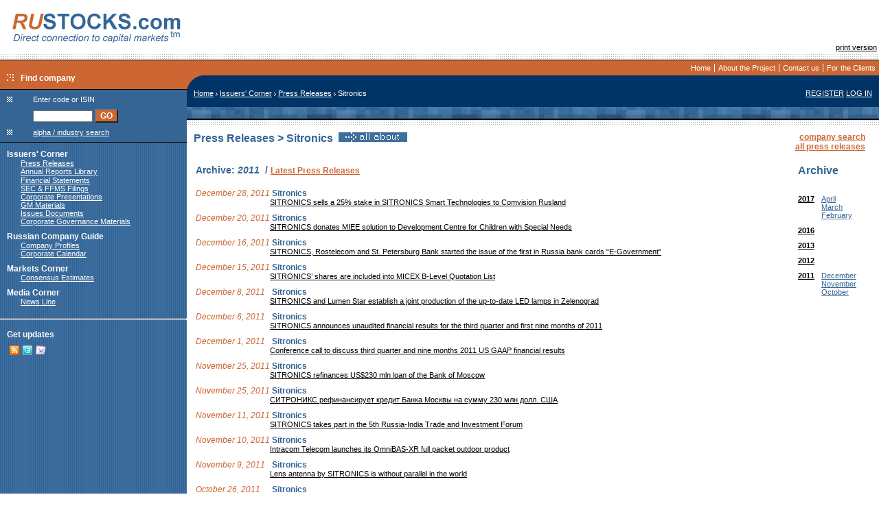

--- FILE ---
content_type: text/css
request_url: https://www.rustocks.com/css/main.css
body_size: 482
content:
    th{
        font-family: Verdana, "Sans Serif", Arial;
        font-size: 12px;
        font-weight: bold;
        color: #000000;

    }
    td,p{
        font-family: Verdana, "Sans Serif", Arial;
        font-size: 11px;
        color: #000000;
    }
    p{
        margin-bottom: 5px;
        margin-top: 5px;
/*        text-align: justify;*/
    }
    h1{
        font-family: Arial, Verdana, "Sans Serif";
        font-size: 24px;
        color: #356595;        
    }
    .h2,h2{
        font-family: "Sans Serif", Arial, Verdana, "Sans Serif";
        font-weight: bold;
        font-size: 20px;
        color: #356595;        
    }
    .h3,h3{
        font-family: Arial, Verdana, "Sans Serif";
        font-size: 16px;
        color: #356595;        
    }
    h4{
        font-family: Verdana, "Sans Serif", Arial;
        font-size: 14px;
        color: #356595;        
    }
    h5{
        font-family: Verdana, "Sans Serif", Arial;
        font-size: 12px;
        color: #356595;        
    }
    h6{
        font-family: Verdana, "Sans Serif", Arial;
        font-size: 11px;
        color: #356595;
        text-decoration:;
    }
    input,
    select,
    .small{
        font-family: Verdana, "Sans Serif", Arial;
        font-size: 10px;
    }
    a{
        font-family: Verdana, "Sans Serif", Arial;
        font-size: 11px;
        color: #000000;
    }
    a.tops{
        color: #FFFFFF;
        font-family: Verdana, "Sans Serif", Arial;
        font-size: 11px;
        /*font-weight:bold;*/
        text-decoration:none;
    }
    a.nonu{
       text-decoration:none;
    }
    a.nonu:hover{
        text-decoration: underline;
    }
    .menu{
        color: #FFFFFF;
        font-family: Verdana, "Sans Serif", Arial;
        font-size: 12px;
        font-weight:bold;
        text-decoration:none;
    }
    .white{
        color: #FFFFFF;
        font-family: Verdana, "Sans Serif", Arial;
        font-size: 11px;
    }
    .black{
        color: #000000;
        font-family: Verdana, "Sans Serif", Arial;
        font-size: 12px;
/*        text-decoration: none;*/
    }
    .blue{
        color: #356595;
        font-family: Verdana, "Sans Serif", Arial;
        font-size: 12px;
/*        text-decoration: none;*/
    }
    .orange{
        color: #CC6633;
        font-family: Verdana, "Sans Serif", Arial;
        font-size: 12px;
/*        text-decoration: none;*/
    }
    .heading{
        font-family: Verdana, "Sans Serif", Arial;
        background-color: #356595;
        color: #FFFFFF;
        font-weight: bold;
        font-size: 12px;
    }
    .heading1{
        font-family: Verdana, "Sans Serif", Arial;
        background-color: #CC6633;/*#660000;/*#CC6633;/*#FF6633;/*#E25D1A;*/
        color: #FFFFFF;
        font-weight: bold;
        font-size: 12px;
    }